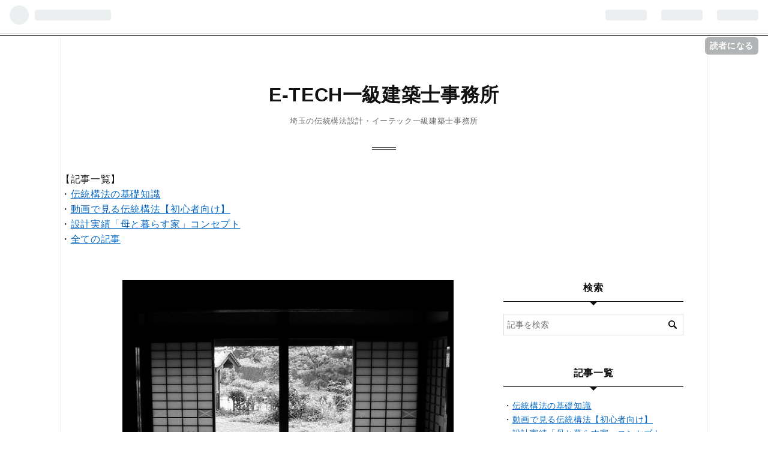

--- FILE ---
content_type: text/html; charset=utf-8
request_url: https://e-tech.work/about
body_size: 8037
content:
<!DOCTYPE html>
<html
  lang="ja"

data-admin-domain="//blog.hatena.ne.jp"
data-admin-origin="https://blog.hatena.ne.jp"
data-author="etech"
data-avail-langs="ja en"
data-blog="etech.hateblo.jp"
data-blog-host="etech.hateblo.jp"
data-blog-is-public="1"
data-blog-name="E-TECH一級建築士事務所"
data-blog-owner="etech"
data-blog-show-ads=""
data-blog-show-sleeping-ads=""
data-blog-uri="https://e-tech.work/"
data-blog-uuid="26006613470088208"
data-blogs-uri-base="https://e-tech.work"
data-brand="pro"
data-data-layer="{&quot;hatenablog&quot;:{&quot;admin&quot;:{},&quot;analytics&quot;:{&quot;brand_property_id&quot;:&quot;&quot;,&quot;measurement_id&quot;:&quot;&quot;,&quot;non_sampling_property_id&quot;:&quot;&quot;,&quot;property_id&quot;:&quot;&quot;,&quot;separated_property_id&quot;:&quot;UA-29716941-18&quot;},&quot;blog&quot;:{&quot;blog_id&quot;:&quot;26006613470088208&quot;,&quot;content_seems_japanese&quot;:&quot;true&quot;,&quot;disable_ads&quot;:&quot;custom_domain&quot;,&quot;enable_ads&quot;:&quot;false&quot;,&quot;enable_keyword_link&quot;:&quot;false&quot;,&quot;entry_show_footer_related_entries&quot;:&quot;false&quot;,&quot;force_pc_view&quot;:&quot;true&quot;,&quot;is_public&quot;:&quot;true&quot;,&quot;is_responsive_view&quot;:&quot;true&quot;,&quot;is_sleeping&quot;:&quot;false&quot;,&quot;lang&quot;:&quot;ja&quot;,&quot;name&quot;:&quot;E-TECH\u4e00\u7d1a\u5efa\u7bc9\u58eb\u4e8b\u52d9\u6240&quot;,&quot;owner_name&quot;:&quot;etech&quot;,&quot;uri&quot;:&quot;https://e-tech.work/&quot;},&quot;brand&quot;:&quot;pro&quot;,&quot;page_id&quot;:&quot;about&quot;,&quot;permalink_entry&quot;:null,&quot;pro&quot;:&quot;pro&quot;,&quot;router_type&quot;:&quot;blogs&quot;}}"
data-device="pc"
data-dont-recommend-pro="false"
data-global-domain="https://hatena.blog"
data-globalheader-color="b"
data-globalheader-type="pc"
data-has-touch-view="1"
data-help-url="https://help.hatenablog.com"
data-no-suggest-touch-view="1"
data-page="about"
data-parts-domain="https://hatenablog-parts.com"
data-plus-available="1"
data-pro="true"
data-router-type="blogs"
data-sentry-dsn="https://03a33e4781a24cf2885099fed222b56d@sentry.io/1195218"
data-sentry-environment="production"
data-sentry-sample-rate="0.1"
data-static-domain="https://cdn.blog.st-hatena.com"
data-version="ce040fcbad0d42a5e1cae88990dad0"



  itemscope
  itemtype="http://schema.org/Blog"


  data-initial-state="{}"

  >
  <head prefix="og: http://ogp.me/ns# fb: http://ogp.me/ns/fb#">

  

  
  <meta name="viewport" content="width=device-width, initial-scale=1.0" />


  


  

  <meta name="robots" content="max-image-preview:large" />


  <meta charset="utf-8"/>
  <meta http-equiv="X-UA-Compatible" content="IE=7; IE=9; IE=10; IE=11" />
  <title>E-TECH（イーテック）一級建築士事務所の概要 - E-TECH一級建築士事務所</title>

  
  <link rel="canonical" href="https://e-tech.work/about"/>



  

<meta itemprop="name" content="E-TECH（イーテック）一級建築士事務所の概要 - E-TECH一級建築士事務所"/>

  <meta itemprop="image" content="https://cdn.image.st-hatena.com/image/scale/9e8cd111d85f1c3d1b19058b356f022681421a2d/backend=imagemagick;version=1;width=1300/https%3A%2F%2Fcdn.user.blog.st-hatena.com%2Fdefault_entry_og_image%2F155538167%2F1599405585509385"/>


  <meta property="og:title" content="E-TECH（イーテック）一級建築士事務所の概要 - E-TECH一級建築士事務所"/>
<meta property="og:type" content="blog"/>
  <meta property="og:url" content="https://e-tech.work/about"/>

  <meta property="og:image" content="https://cdn.image.st-hatena.com/image/scale/9e8cd111d85f1c3d1b19058b356f022681421a2d/backend=imagemagick;version=1;width=1300/https%3A%2F%2Fcdn.user.blog.st-hatena.com%2Fdefault_entry_og_image%2F155538167%2F1599405585509385"/>

<meta property="og:image:alt" content="E-TECH（イーテック）一級建築士事務所の概要 - E-TECH一級建築士事務所"/>
  <meta property="og:description" content="埼玉の伝統構法設計・イーテック一級建築士事務所" />
<meta property="og:site_name" content="E-TECH一級建築士事務所"/>

      <meta name="twitter:card"  content="summary_large_image" />
    <meta name="twitter:image" content="https://cdn.image.st-hatena.com/image/scale/9e8cd111d85f1c3d1b19058b356f022681421a2d/backend=imagemagick;version=1;width=1300/https%3A%2F%2Fcdn.user.blog.st-hatena.com%2Fdefault_entry_og_image%2F155538167%2F1599405585509385" />  <meta name="twitter:title" content="E-TECH（イーテック）一級建築士事務所の概要 - E-TECH一級建築士事務所" />  <meta name="twitter:description" content="埼玉の伝統構法設計・イーテック一級建築士事務所" />  <meta name="twitter:app:name:iphone" content="はてなブログアプリ" />
  <meta name="twitter:app:id:iphone" content="583299321" />
  <meta name="twitter:app:url:iphone" content="hatenablog:///open?uri=https%3A%2F%2Fe-tech.work%2Fabout" />
  
    <meta name="keywords" content="石場建て,埼玉,一級建築士,古民家,伝統構法,イーテック" />


  
<script
  id="embed-gtm-data-layer-loader"
  data-data-layer-page-specific=""
>
(function() {
  function loadDataLayer(elem, attrName) {
    if (!elem) { return {}; }
    var json = elem.getAttribute(attrName);
    if (!json) { return {}; }
    return JSON.parse(json);
  }

  var globalVariables = loadDataLayer(
    document.documentElement,
    'data-data-layer'
  );
  var pageSpecificVariables = loadDataLayer(
    document.getElementById('embed-gtm-data-layer-loader'),
    'data-data-layer-page-specific'
  );

  var variables = [globalVariables, pageSpecificVariables];

  if (!window.dataLayer) {
    window.dataLayer = [];
  }

  for (var i = 0; i < variables.length; i++) {
    window.dataLayer.push(variables[i]);
  }
})();
</script>

<!-- Google Tag Manager -->
<script>(function(w,d,s,l,i){w[l]=w[l]||[];w[l].push({'gtm.start':
new Date().getTime(),event:'gtm.js'});var f=d.getElementsByTagName(s)[0],
j=d.createElement(s),dl=l!='dataLayer'?'&l='+l:'';j.async=true;j.src=
'https://www.googletagmanager.com/gtm.js?id='+i+dl;f.parentNode.insertBefore(j,f);
})(window,document,'script','dataLayer','GTM-P4CXTW');</script>
<!-- End Google Tag Manager -->











  <link rel="shortcut icon" href="https://e-tech.work/icon/favicon">
<link rel="apple-touch-icon" href="https://e-tech.work/icon/touch">
<link rel="icon" sizes="192x192" href="https://e-tech.work/icon/link">

  

<link rel="alternate" type="application/atom+xml" title="Atom" href="https://e-tech.work/feed"/>
<link rel="alternate" type="application/rss+xml" title="RSS2.0" href="https://e-tech.work/rss"/>

  
  
  <link rel="author" href="http://www.hatena.ne.jp/etech/">


  

  


  
    
<link rel="stylesheet" type="text/css" href="https://cdn.blog.st-hatena.com/css/blog.css?version=ce040fcbad0d42a5e1cae88990dad0"/>

    
  <link rel="stylesheet" type="text/css" href="https://usercss.blog.st-hatena.com/blog_style/26006613470088208/5342dec2bccbab7f8efc0bab8e634801f319dc84"/>
  
  

  

  
<script> </script>

  
<style>
  div#google_afc_user,
  div.google-afc-user-container,
  div.google_afc_image,
  div.google_afc_blocklink {
      display: block !important;
  }
</style>


  

  

  
</head>

  <body class="page-about enable-top-editarea globalheader-ng-enabled">
    

<div id="globalheader-container"
  data-brand="hatenablog"
  
  >
  <iframe id="globalheader" height="37" frameborder="0" allowTransparency="true"></iframe>
</div>


  
  
  
    <nav class="
      blog-controlls
      
    ">
      <div class="blog-controlls-blog-icon">
        <a href="https://e-tech.work/">
          <img src="https://cdn.image.st-hatena.com/image/square/617dc6820cbc98242b362623c4bbe2301d53990e/backend=imagemagick;height=128;version=1;width=128/https%3A%2F%2Fcdn.user.blog.st-hatena.com%2Fblog_custom_icon%2F155538167%2F1599412473386331" alt="E-TECH一級建築士事務所"/>
        </a>
      </div>
      <div class="blog-controlls-title">
        <a href="https://e-tech.work/">E-TECH一級建築士事務所</a>
      </div>
      <a href="https://blog.hatena.ne.jp/etech/etech.hateblo.jp/subscribe?utm_source=blogs_topright_button&amp;utm_campaign=subscribe_blog&amp;utm_medium=button" class="blog-controlls-subscribe-btn test-blog-header-controlls-subscribe">
        読者になる
      </a>
    </nav>
  

  <div id="container">
    <div id="container-inner">
      <header id="blog-title" data-brand="hatenablog">
  <div id="blog-title-inner" >
    <div id="blog-title-content">
      <h1 id="title"><a href="https://e-tech.work/">E-TECH一級建築士事務所</a></h1>
      
        <h2 id="blog-description">埼玉の伝統構法設計・イーテック一級建築士事務所</h2>
      
    </div>
  </div>
</header>

      
  <div id="top-editarea">
    <p>【記事一覧】<br>・<a href="https://e-tech.work/entry/20200911/1599793200">伝統構法の基礎知識</a>
<br>・<a href="https://e-tech.work/entry/20200910/1599716877">動画で見る伝統構法【初心者向け】</a><br>
・<a href="https://e-tech.work/entry/2020/09/08/120924">設計実績「母と暮らす家」コンセプト</a><br>・<a href="https://e-tech.work/entry/2020/08/18/004027">全ての記事</a></p>

<!-- グローバルナビのHTML -->
<style>
#container{padding-top: 0;}.globalheader-off #container,.globalheader-off.header-image-enable #container,.globalheader-off.header-image-only #container {padding-top: 40px;}#box2 .hatena-module:last-of-type{top: 60px;}
@media (min-width: 768px){#container{padding-top: 20px;}.globalheader-off #container,.globalheader-off.header-image-enable #container,.globalheader-off.header-image-only #container {padding-top: 60px;}#box2 .hatena-module:last-of-type{top: 70px;}}
</style>
<div class="si-global-nav-wrap">
<div class="hatena-module search-box">
<input id="searchform-toggle" class="searchform-toggle" type="checkbox">
<label class="si-search-button" for="searchform-toggle">
<i class="blogicon-search searchform-show"></i>
<i class="blogicon-close searchform-hidden"></i>
</label>
<div class="hatena-module-body si-search-module" id="js-search-body">
<form class="search-form" name="search" role="search" action="https://etech.hateblo.jp/search" method="get">
<input type="text" name="q" class="search-module-input" value="" placeholder="ブログ内検索" required>
<input type="submit" value="検索" class="search-module-button" />
</form>
<label for="searchform-toggle" class="searchform-close-button"><i class="blogicon-close"></i> 閉じる</label>
</div>
</div>
<input id="sp-menu-toggle" class="sp-menu-toggle" type="checkbox">
<label class="sp-menu-button" for="sp-menu-toggle">
<span></span><span></span><span></span>
</label>
<nav class="si-global-nav" id="js-nav-toggle">
<ul class="si-global-nav-list">
<li class="si-global-nav-item">
<a href="https://e-tech.work/about">プロフィール</a>
</li>
<li class="si-global-nav-item">
<a href="https://e-tech.work/entry/2020/08/18/004027">全ての記事</a>
</li>
<li class="si-global-nav-item">
<a href="https://e-tech.work/contact">お問い合わせ</a>
</li>
<li class="si-global-nav-item nav-item-close">
<label for="sp-menu-toggle" class="nav-item-close-button"><i class="blogicon-close"></i> 閉じる</label>
</li>
</ul>
</nav>
</div>
<!-- グローバルナビのHTMLここまで -->
  </div>


      
      

<div id="content">
  <div id="content-inner">
    <div id="wrapper">
      <div id="main">
        <div id="main-inner">
          <article class="entry">
            <div class="entry-inner">
              <div class="entry-content">
  <center><img src="https://cdn-ak.f.st-hatena.com/images/fotolife/e/etech/20200909/20200909010255.jpg" alt="f:id:etech:20200909010255j:plain" title="f:id:etech:20200909010255j:plain" class="hatena-fotolife" itemprop="image" width="552" /></center>
<ul class="table-of-contents">
    <li><a href="#E-TECHイーテック一級建築士事務所の概要">E-TECH（イーテック）一級建築士事務所の概要</a></li>
    <li><a href="#一級建築士中野剛のプロフィール">一級建築士・中野剛のプロフィール</a></li>
    <li><a href="#一級建築士中野剛の設計実績">一級建築士・中野剛の設計実績</a></li>
    <li><a href="#E-TECH一級建築士事務所の方向性">E-TECH一級建築士事務所の方向性</a></li>
    <li><a href="#E-TECH一級建築士事務所の活動">E-TECH一級建築士事務所の活動</a></li>
    <li><a href="#E-TECH一級建築士事務所の経営方針">E-TECH一級建築士事務所の経営方針</a></li>
</ul>
<h3 id="E-TECHイーテック一級建築士事務所の概要">E-TECH（イーテック）一級建築士事務所の概要</h3>
<table>
<tbody>
<tr>
<td>事務所名</td>
<td>E-TECH（イーテック）一級建築士事務所</td>
</tr>
<tr>
<td>設立年（創業）</td>
<td>2004年</td>
</tr>
<tr>
<td>免許登録番号</td>
<td>一級建築士　登録番号：272998 </td>
</tr>
<tr>
<td>代表者氏名</td>
<td>中野　剛（なかの　たけし）</td>
</tr>
<tr>
<td>所在地</td>
<td>さいたま市緑区三室1189-11</td>
</tr>
<tr>
<td>電話番号</td>
<td>048-762-6466
</td>
</tr>
<tr>
<td>E-mail </td>
<td><a href="https://e-tech.work/contact">問い合わせページ参照</a></td>
</tr>
<tr>
<td>所属団体</td>
<td>
<ul>
<li>日本建築学会</li>
<li>NPO伝統木構造の会</li>
</ul>
</td>
</tr>
</tbody>
</table>
<h3 id="一級建築士中野剛のプロフィール">一級建築士・中野剛のプロフィール</h3>
<table>
<tbody>
<tr>
<td>年月日</td>
<td>経歴</td>
</tr>
<tr>
<td>1962年</td>
<td>東京都にて誕生</td>
</tr>
<tr>
<td>1986年</td>
<td>早稲田大学建築学科卒業</td>
</tr>
<tr>
<td>1986～2002年</td>
<td>株式会社類設計室在籍</td>
</tr>
<tr>
<td>2003年</td>
<td>大工塾入塾</td>
</tr>
<tr>
<td>2004年</td>
<td>E－TECH一級建築士事務所設立</td>
</tr>
</tbody>
</table>
<h3 id="一級建築士中野剛の設計実績">一級建築士・中野剛の設計実績</h3>
<ul>
<li>シーリアお台場一番街</li>
<li>西五反田高齢者施設</li>
<li>アクシス台東特別養護老人ホーム</li>
<li>千葉市特別養護老人ホームみはま苑</li>
<li>川崎市多摩区庁舎</li>
<li>三島市生涯学習センター</li>
<li>専修大学付属高校</li>
</ul>
<p>※上記の設計実績は、組織設計事務所「<strong>類設計室</strong>」所属の際の設計実績です。</p>
<ul>
<li>大手企業F社社員寮</li>
<li>大手企業S社物流倉庫</li>
<li>レストラン併設住宅I邸</li>
<li>品川区T地区再開発</li>
<li>ほか多数</li>
</ul>
<p>※独立後の実績です。</p>
<h3 id="E-TECH一級建築士事務所の方向性">E-TECH一級建築士事務所の方向性</h3>
<p>　はじめまして。一級建築士の中野剛（なかのたけし）と申します。平日は「大手組織設計事務所」のパートナー事務所として設計に従事しております。「建築設計」を通して希望ある未来への一助になればと、土日には「伝統工法」の建築に関する活動をしています。</p>
<h3 id="E-TECH一級建築士事務所の活動">E-TECH一級建築士事務所の活動</h3>
<p> 「E-TECH一級建築士事務所」では、土日に一般市民の方々に向けて以下の活動を行っています。</p>
<ul>
<li>伝統工法を未来に残す活動</li>
<li>伝統工法の良さを一般の方々に知ってもらう活動</li>
<li>伝統工法で家を建てたい方の相談受付</li>
</ul>
<p> 　私はこのブログで、「<a href="https://e-tech.work/entry/2019/12/05/035213">伝統工法で実現するサスティナブルな建築物</a>」でご説明したコンセプトに賛同していただける同志を見つけ、交流したいと考えています。</p>
<h3 id="E-TECH一級建築士事務所の経営方針">E-TECH一級建築士事務所の経営方針</h3>
<p>　当事務所は大手設計事務所のパートナーとして企画・設計を主な業務としており、<span style="text-decoration: underline;">一般市民の方に向けた「住宅設計」は営利第一ではない</span>のが特徴です。土日に行っている「住宅設計」は、私の思想信条に基づいたライフワークとして取り組んでいるため、しつこい営業などは一切しないスタイルをとっています。</p>
<p>　土日の「住宅の設計相談」は、私の夢であり、ライフワークである「<strong>伝統構法の普及</strong>」の活動の一環です。そのため、まことに勝手ながら伝統構法にご興味のある方、伝統構法で住宅を建てたい方のための相談窓口とさせていただいております。</p>
<p>　住宅に関する一般的なご質問に関しましては、メールでご質問をいただきましたら、ブログ記事でご回答させていただくという形を取りたいと考えておりますので、お気軽にメールでご質問をお寄せください。</p>
<p>◆<a href="https://e-tech.work/contact">イーテック一級建築士事務所問い合わせ方法</a></p>

  <dl>
    
      <dt>プロフィール</dt>
      <dd>
        
          
          <a href="https://profile.hatena.ne.jp/etech/">
            <img src="https://cdn.profile-image.st-hatena.com/users/etech/profile.png" width="16" height="16" alt="" class="profile-icon"/>
            <span data-load-nickname="1" data-user-name="etech">id:etech</span>
          </a>
          
  
  
    <a href="https://blog.hatena.ne.jp/-/pro?plus_via=blog_plus_badge&amp;utm_source=pro_badge&amp;utm_medium=referral&amp;utm_campaign=register_pro" title="はてなブログPro"><i class="badge-type-pro">はてなブログPro</i></a>
  


        

        
      </dd>
    

    
      <dt>メールアドレス</dt>
      <dd><a href="mailto:nakano0605%40tbz.t-com.ne.jp">nakano0605@tbz.t-com.ne.jp</a></dd>
    

    
      <dt>ウェブサイト</dt>
      <dd><a href="https://e-tech.work/">https://e-tech.work/</a></dd>
    

    

    

    
  </dl>
</div>


              
            </div>
          </article>
        </div>
      </div>
    </div>
    
<aside id="box2">
  
  <div id="box2-inner">
    
      <div class="hatena-module hatena-module-search-box">
  <div class="hatena-module-title">
    検索
  </div>
  <div class="hatena-module-body">
    <form class="search-form" role="search" action="https://e-tech.work/search" method="get">
  <input type="text" name="q" class="search-module-input" value="" placeholder="記事を検索" required>
  <input type="submit" value="検索" class="search-module-button" />
</form>

  </div>
</div>

    
      
<div class="hatena-module hatena-module-html">
    <div class="hatena-module-title">記事一覧</div>
  <div class="hatena-module-body">
    <p>・<a href="https://e-tech.work/entry/20200911/1599793200">伝統構法の基礎知識</a>
<br>・<a href="https://e-tech.work/entry/20200910/1599716877">動画で見る伝統構法【初心者向け】</a><br>
・<a href="https://e-tech.work/entry/2020/09/08/120924">設計実績「母と暮らす家」コンセプト</a><br>・<a href="https://e-tech.work/entry/2020/08/18/004027">全ての記事</a></p>
  </div>
</div>

    
      
<div class="hatena-module hatena-module-html">
    <div class="hatena-module-title">詳細情報</div>
  <div class="hatena-module-body">
    <center><p><a href="https://e-tech.work/about">E-TECH一級建築士事務所について</a></p><p><a href="https://e-tech.work/traditional_construction_tour">伝統工法住宅無料見学会・随時募集中</p></a><p>◆<a href="https://e-tech.work/contact">問い合わせ方法</a>◆</p></center>
<iframe src="https://blog.hatena.ne.jp/etech/etech.hateblo.jp/subscribe/iframe" allowtransparency="true" frameborder="0" scrolling="no" width="150" height="28"></iframe>
  </div>
</div>

    
      

<div class="hatena-module hatena-module-category">
  <div class="hatena-module-title">
    カテゴリー
  </div>
  <div class="hatena-module-body">
    <ul class="hatena-urllist">
      
        <li>
          <a href="https://e-tech.work/archive/category/%E8%87%AA%E5%AE%85%E8%A9%B3%E8%A7%A3" class="category-自宅詳解">
            自宅詳解 (5)
          </a>
        </li>
      
        <li>
          <a href="https://e-tech.work/archive/category/%E4%BC%9D%E7%B5%B1%E5%BB%BA%E7%AF%89" class="category-伝統建築">
            伝統建築 (2)
          </a>
        </li>
      
        <li>
          <a href="https://e-tech.work/archive/category/%E4%BC%9D%E7%B5%B1%E6%A7%8B%E6%B3%95" class="category-伝統構法">
            伝統構法 (16)
          </a>
        </li>
      
        <li>
          <a href="https://e-tech.work/archive/category/%E7%9F%B3%E5%A0%B4%E5%BB%BA%E3%81%A6" class="category-石場建て">
            石場建て (6)
          </a>
        </li>
      
        <li>
          <a href="https://e-tech.work/archive/category/%E3%80%8C%E6%AF%8D%E3%81%A8%E6%9A%AE%E3%82%89%E3%81%99%E5%AE%B6%E3%80%8D%E3%82%B3%E3%83%B3%E3%82%BB%E3%83%97%E3%83%88" class="category-「母と暮らす家」コンセプト">
            「母と暮らす家」コンセプト (4)
          </a>
        </li>
      
        <li>
          <a href="https://e-tech.work/archive/category/%E4%BC%9D%E7%B5%B1%E6%A7%8B%E6%B3%95%E8%A6%8B%E5%AD%A6%E4%BC%9A" class="category-伝統構法見学会">
            伝統構法見学会 (1)
          </a>
        </li>
      
    </ul>
  </div>
</div>

    
      
<div class="hatena-module hatena-module-html">
    <div class="hatena-module-title">住まいのブログ</div>
  <div class="hatena-module-body">
    <div class="blogmura-blogparts" data-chid="11073244" data-category="62" data-type="in"></div><script src="https://blogparts.blogmura.com/js/parts_view.js" async></script>
  </div>
</div>

    
    
  </div>
</aside>


  </div>
</div>


      

      

    </div>
  </div>
  
<footer id="footer" data-brand="hatenablog">
  <div id="footer-inner">
    
    <address class="footer-address">
      <a href="https://e-tech.work/">
        <img src="https://cdn.image.st-hatena.com/image/square/617dc6820cbc98242b362623c4bbe2301d53990e/backend=imagemagick;height=128;version=1;width=128/https%3A%2F%2Fcdn.user.blog.st-hatena.com%2Fblog_custom_icon%2F155538167%2F1599412473386331" width="16" height="16" alt="E-TECH一級建築士事務所"/>
        <span class="footer-address-name">E-TECH一級建築士事務所</span>
      </a>
    </address>
    <p class="services">
      Powered by <a href="https://hatena.blog/">Hatena Blog</a>
      |
        <a href="https://blog.hatena.ne.jp/-/abuse_report?target_url=https%3A%2F%2Fe-tech.work%2Fabout" class="report-abuse-link test-report-abuse-link" target="_blank">ブログを報告する</a>
    </p>
  </div>
</footer>


  
  <script async src="https://s.hatena.ne.jp/js/widget/star.js"></script>
  
  
  <script>
    if (typeof window.Hatena === 'undefined') {
      window.Hatena = {};
    }
    if (!Hatena.hasOwnProperty('Star')) {
      Hatena.Star = {
        VERSION: 2,
      };
    }
  </script>


  
    <div id="fb-root"></div>
<script>(function(d, s, id) {
  var js, fjs = d.getElementsByTagName(s)[0];
  if (d.getElementById(id)) return;
  js = d.createElement(s); js.id = id;
  js.src = "//connect.facebook.net/ja_JP/sdk.js#xfbml=1&appId=719729204785177&version=v17.0";
  fjs.parentNode.insertBefore(js, fjs);
}(document, 'script', 'facebook-jssdk'));</script>

  
  

<div class="quote-box">
  <div class="tooltip-quote tooltip-quote-stock">
    <i class="blogicon-quote" title="引用をストック"></i>
  </div>
  <div class="tooltip-quote tooltip-quote-tweet js-tooltip-quote-tweet">
    <a class="js-tweet-quote" target="_blank" data-track-name="quote-tweet" data-track-once>
      <img src="https://cdn.blog.st-hatena.com/images/admin/quote/quote-x-icon.svg?version=ce040fcbad0d42a5e1cae88990dad0" title="引用して投稿する" >
    </a>
  </div>
</div>

<div class="quote-stock-panel" id="quote-stock-message-box" style="position: absolute; z-index: 3000">
  <div class="message-box" id="quote-stock-succeeded-message" style="display: none">
    <p>引用をストックしました</p>
    <button class="btn btn-primary" id="quote-stock-show-editor-button" data-track-name="curation-quote-edit-button">ストック一覧を見る</button>
    <button class="btn quote-stock-close-message-button">閉じる</button>
  </div>

  <div class="message-box" id="quote-login-required-message" style="display: none">
    <p>引用するにはまずログインしてください</p>
    <button class="btn btn-primary" id="quote-login-button">ログイン</button>
    <button class="btn quote-stock-close-message-button">閉じる</button>
  </div>

  <div class="error-box" id="quote-stock-failed-message" style="display: none">
    <p>引用をストックできませんでした。再度お試しください</p>
    <button class="btn quote-stock-close-message-button">閉じる</button>
  </div>

  <div class="error-box" id="unstockable-quote-message-box" style="display: none; position: absolute; z-index: 3000;">
    <p>限定公開記事のため引用できません。</p>
  </div>
</div>

<script type="x-underscore-template" id="js-requote-button-template">
  <div class="requote-button js-requote-button">
    <button class="requote-button-btn tipsy-top" title="引用する"><i class="blogicon-quote"></i></button>
  </div>
</script>



  
  <div id="hidden-subscribe-button" style="display: none;">
    <div class="hatena-follow-button-box btn-subscribe js-hatena-follow-button-box"
  
  >

  <a href="#" class="hatena-follow-button js-hatena-follow-button">
    <span class="subscribing">
      <span class="foreground">読者です</span>
      <span class="background">読者をやめる</span>
    </span>
    <span class="unsubscribing" data-track-name="profile-widget-subscribe-button" data-track-once>
      <span class="foreground">読者になる</span>
      <span class="background">読者になる</span>
    </span>
  </a>
  <div class="subscription-count-box js-subscription-count-box">
    <i></i>
    <u></u>
    <span class="subscription-count js-subscription-count">
    </span>
  </div>
</div>

  </div>

  



    


  <script async src="https://platform.twitter.com/widgets.js" charset="utf-8"></script>

<script src="https://b.st-hatena.com/js/bookmark_button.js" charset="utf-8" async="async"></script>


<script type="text/javascript" src="https://cdn.blog.st-hatena.com/js/external/jquery.min.js?v=1.12.4&amp;version=ce040fcbad0d42a5e1cae88990dad0"></script>







<script src="https://cdn.blog.st-hatena.com/js/texts-ja.js?version=ce040fcbad0d42a5e1cae88990dad0"></script>



  <script id="vendors-js" data-env="production" src="https://cdn.blog.st-hatena.com/js/vendors.js?version=ce040fcbad0d42a5e1cae88990dad0" crossorigin="anonymous"></script>

<script id="hatenablog-js" data-env="production" src="https://cdn.blog.st-hatena.com/js/hatenablog.js?version=ce040fcbad0d42a5e1cae88990dad0" crossorigin="anonymous" data-page-id="about"></script>


  <script>Hatena.Diary.GlobalHeader.init()</script>







    

    





  </body>
</html>
